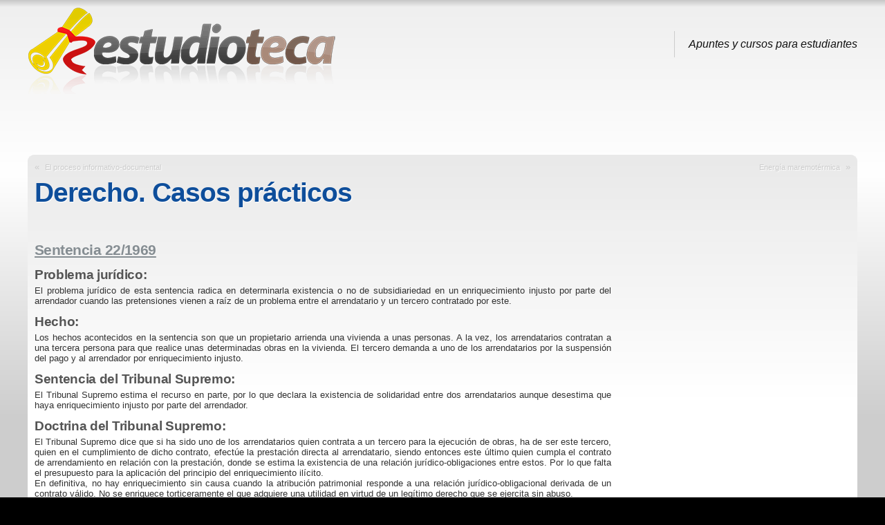

--- FILE ---
content_type: text/html; charset=UTF-8
request_url: https://www.estudioteca.net/universidad/derecho/derecho-casos-practicos/
body_size: 10657
content:

<!DOCTYPE html>
<html lang="es">

<head>
<meta charset="UTF-8" />

<title>Estudioteca &raquo; Derecho. Casos prácticos</title>

<link rel="shortcut icon" href="https://www.estudioteca.net/wp-content/themes/mystique-extend/uploads/favicon.ico" />
<link rel="pingback" href="https://www.estudioteca.net/xmlrpc.php" />

<!--[if lte IE 7]>
<link rel="stylesheet" href="https://www.estudioteca.net/wp-content/themes/mystique/css/ie.css" type="text/css" media="screen" />
<![endif]-->

<link rel='dns-prefetch' href='//ajax.googleapis.com' />
<link rel='dns-prefetch' href='//s.w.org' />
		<script type="text/javascript">
			window._wpemojiSettings = {"baseUrl":"https:\/\/s.w.org\/images\/core\/emoji\/12.0.0-1\/72x72\/","ext":".png","svgUrl":"https:\/\/s.w.org\/images\/core\/emoji\/12.0.0-1\/svg\/","svgExt":".svg","source":{"concatemoji":"https:\/\/www.estudioteca.net\/wp-includes\/js\/wp-emoji-release.min.js?ver=5.2.23"}};
			!function(e,a,t){var n,r,o,i=a.createElement("canvas"),p=i.getContext&&i.getContext("2d");function s(e,t){var a=String.fromCharCode;p.clearRect(0,0,i.width,i.height),p.fillText(a.apply(this,e),0,0);e=i.toDataURL();return p.clearRect(0,0,i.width,i.height),p.fillText(a.apply(this,t),0,0),e===i.toDataURL()}function c(e){var t=a.createElement("script");t.src=e,t.defer=t.type="text/javascript",a.getElementsByTagName("head")[0].appendChild(t)}for(o=Array("flag","emoji"),t.supports={everything:!0,everythingExceptFlag:!0},r=0;r<o.length;r++)t.supports[o[r]]=function(e){if(!p||!p.fillText)return!1;switch(p.textBaseline="top",p.font="600 32px Arial",e){case"flag":return s([55356,56826,55356,56819],[55356,56826,8203,55356,56819])?!1:!s([55356,57332,56128,56423,56128,56418,56128,56421,56128,56430,56128,56423,56128,56447],[55356,57332,8203,56128,56423,8203,56128,56418,8203,56128,56421,8203,56128,56430,8203,56128,56423,8203,56128,56447]);case"emoji":return!s([55357,56424,55356,57342,8205,55358,56605,8205,55357,56424,55356,57340],[55357,56424,55356,57342,8203,55358,56605,8203,55357,56424,55356,57340])}return!1}(o[r]),t.supports.everything=t.supports.everything&&t.supports[o[r]],"flag"!==o[r]&&(t.supports.everythingExceptFlag=t.supports.everythingExceptFlag&&t.supports[o[r]]);t.supports.everythingExceptFlag=t.supports.everythingExceptFlag&&!t.supports.flag,t.DOMReady=!1,t.readyCallback=function(){t.DOMReady=!0},t.supports.everything||(n=function(){t.readyCallback()},a.addEventListener?(a.addEventListener("DOMContentLoaded",n,!1),e.addEventListener("load",n,!1)):(e.attachEvent("onload",n),a.attachEvent("onreadystatechange",function(){"complete"===a.readyState&&t.readyCallback()})),(n=t.source||{}).concatemoji?c(n.concatemoji):n.wpemoji&&n.twemoji&&(c(n.twemoji),c(n.wpemoji)))}(window,document,window._wpemojiSettings);
		</script>
		<style type="text/css">
img.wp-smiley,
img.emoji {
	display: inline !important;
	border: none !important;
	box-shadow: none !important;
	height: 1em !important;
	width: 1em !important;
	margin: 0 .07em !important;
	vertical-align: -0.1em !important;
	background: none !important;
	padding: 0 !important;
}
</style>
	
<link rel="stylesheet" href="https://www.estudioteca.net/wp-content/uploads/mystique-extend-e8cb882ad22ab3aace3bbd7a6348b925.css" type="text/css" media="all" />
<script type='text/javascript' src='https://ajax.googleapis.com/ajax/libs/jquery/1.7.2/jquery.min.js?ver=5.2.23'></script>
<link rel='https://api.w.org/' href='https://www.estudioteca.net/wp-json/' />
<link rel="canonical" href="https://www.estudioteca.net/universidad/derecho/derecho-casos-practicos/" />
<link rel='shortlink' href='https://www.estudioteca.net/?p=895' />
<link rel="alternate" type="application/json+oembed" href="https://www.estudioteca.net/wp-json/oembed/1.0/embed?url=https%3A%2F%2Fwww.estudioteca.net%2Funiversidad%2Fderecho%2Fderecho-casos-practicos%2F" />
<link rel="alternate" type="text/xml+oembed" href="https://www.estudioteca.net/wp-json/oembed/1.0/embed?url=https%3A%2F%2Fwww.estudioteca.net%2Funiversidad%2Fderecho%2Fderecho-casos-practicos%2F&#038;format=xml" />
<link href="https://www.estudioteca.net/wp-content/plugins/seo-queries/seoqueries.css" rel="stylesheet" type="text/css" />      <script async src="https://pagead2.googlesyndication.com/pagead/js/adsbygoogle.js?client=ca-pub-8633073805815442" crossorigin="anonymous"></script>
              <script type="text/javascript">
            var _gaq = _gaq || [];

            _gaq.push(["_setCustomVar", 1, "author_id", "1", 3]);            _gaq.push(['_setAccount', "UA-2796186-15"], ['_setDomainName', '.estudioteca.net'], ['_trackPageview']);
            
            (function () {
                var ga = document.createElement('script');
                ga.type = 'text/javascript';
                ga.async = true;
                ga.src = ('https:' == document.location.protocol ? 'https://ssl' : 'http://www') + '.google-analytics.com/ga.js';
                var s = document.getElementsByTagName('script')[0];
                s.parentNode.insertBefore(ga, s);
            })();
        </script>
        <style>
.page-content{max-width:1200px;}
</style>

</head>
<body class="post-template-default single single-post postid-895 single-format-standard no-js no-fx title-derecho-casos-practicos category-derecho tag-arrendador tag-contrato tag-enriquecimiento tag-practica tag-sentencia tag-tribunal author-javier with-meta browser-chrome">

 <script> document.body.className = document.body.className.replace('no-js',''); </script>
 
 <!-- page -->
 <div id="page">

    
    <div id="page-ext">

    <!-- header -->
    <div id="header">
      <div class="page-content">
        <div id="site-title" class="clear-block">
    <div id="logo" class="size-m"><a href="https://www.estudioteca.net/"><img src="https://www.estudioteca.net/wp-content/uploads/2011/09/logo1.png" title="Estudioteca"  alt="Estudioteca" /></a></div>          <div class="headline">Apuntes y cursos para estudiantes</div>
    <style>#logo{ margin-bottom:-25px; }</style><div style="clear:both"></div><div style="text-align:center;margin:5px;">
<script>
 document.write("<ins class=\"adsbygoogle\"\n     style=\"display:block\"\n     data-ad-client=\"ca-pub-8633073805815442\"\n     data-ad-slot=\"6162493619\"\n     data-ad-format=\"horizontal\"><\/ins>");
(adsbygoogle = window.adsbygoogle || []).push({});
</script>
</div>
                </div>
      </div>
      
    </div>
    <!-- /header -->

    
    <!-- main -->
    <div id="main" class="page-content">
      <div id="main-ext" class="clear-block">
<!-- main content: primary + sidebar(s) -->
<div id="mask-3" class="clear-block">
  <div id="mask-2">
    <div id="mask-1">

      <!-- primary content -->
      <div id="primary-content">
        <div class="blocks clear-block">

          
                    <div class="post-links clear-block">
            <div class="alignleft">&laquo; <a href="https://www.estudioteca.net/otras-materias/el-proceso-informativo-documental/" rel="prev">El proceso informativo-documental</a></div>
            <div class="alignright"><a href="https://www.estudioteca.net/otras-materias/energia-maremotermica/" rel="next">Energía maremotérmica</a> &raquo;</div>
          </div>
          
          
          <!-- post content -->
          <div id="post-895" class="primary post-895 post type-post status-publish format-standard hentry category-derecho tag-arrendador tag-contrato tag-enriquecimiento tag-practica tag-sentencia tag-tribunal count-0 even alt author-javier">

                        <h1 class="title">Derecho. Casos prácticos</h1>
            
            <div class="post-content clear-block">
              <p><br /></p><h2><span style="font-size:16pt;"><span style="text-decoration:underline;">Sentencia 22/1969
</span></span></h2><h3><span style="font-size:14pt;">Problema jurídico: </span></h3><div style="float:right;margin:5px;">
<script>
if(document.getElementById("post-895").clientWidth > 350) {
    document.write("<ins class=\"adsbygoogle apuntes-contenido\"\n     style=\"display:inline-block;width:336px;height:280px\"\n     data-ad-client=\"ca-pub-8633073805815442\"\n     data-ad-slot=\"8197630011\"><\/ins>");
} else {
 document.write("<ins class=\"adsbygoogle apuntes-contenido\"\n     style=\"display:inline-block;width:200px;height:200px\"\n     data-ad-client=\"ca-pub-8633073805815442\"\n     data-ad-slot=\"8197630011\"><\/ins>");
}
(adsbygoogle = window.adsbygoogle || []).push({});
</script></div><div>El problema jurídico de esta sentencia radica en determinarla existencia o no de subsidiariedad en un enriquecimiento injusto por parte del arrendador cuando las pretensiones vienen a raíz de un problema entre el arrendatario y un tercero contratado por este. </div><h3><span style="font-size:14pt;">Hecho: </span></h3><div>Los hechos acontecidos en la sentencia son que un propietario arrienda una vivienda a unas personas. A la vez, los arrendatarios contratan a una tercera persona para que realice unas determinadas <span id="more-895"></span>obras en la vivienda. El tercero demanda a uno de los arrendatarios por la suspensión del pago y al arrendador por enriquecimiento injusto. </div><h3><span style="font-size:14pt;">Sentencia del Tribunal Supremo: </span></h3><div>El Tribunal Supremo estima el recurso en parte, por lo que declara la existencia de solidaridad entre dos arrendatarios aunque desestima que haya enriquecimiento injusto por parte del arrendador. </div><h3><span style="font-size:14pt;">Doctrina del Tribunal Supremo: </span></h3><div>El Tribunal Supremo dice que si ha sido uno de los arrendatarios quien contrata a un tercero para la ejecución de obras, ha de ser este tercero, quien en el cumplimiento de dicho contrato, efectúe la prestación directa al arrendatario, siendo entonces este último quien cumpla el contrato de arrendamiento en relación con la prestación, donde se estima la existencia de una relación jurídico-obligaciones entre estos. Por lo que falta el presupuesto para la aplicación del principio del enriquecimiento ilícito.<br />En definitiva, no hay enriquecimiento sin causa cuando la atribución patrimonial responde a una relación jurídico-obligacional derivada de un contrato válido. No se enriquece torticeramente el que adquiere una utilidad en virtud de un legítimo derecho que se ejercita sin abuso. </div><h3><span style="font-size:14pt;">Opinión personal: </span></h3><div>Estoy de acuerdo con el fallo del Tribunal Supremo, ya que a pesar de que nadie puede enriquecerse injustamente a causa de un tercero, es bien sabido, que nadie se enriquece injustamente cuando se enriquece con fundamento en un contrato, y como es el caso, había un contrato, del cual se deriva una relación jurídico-obligacional. Pues <strong>el contrato de arrendamiento constaba de unas obras durante los cinco años de vigencia del contrato y todo ello a favor del arrendador</strong>. Por lo que en este caso sería el arrendador, el cual pactó con el tercero el que cumpla el contrato de arrendamiento en relación con la prestación dada por el tercero.<br />Así pues, al existir esta relación, no podemos hablar del tránsito de valor sin causa de un patrimonio a otro.<br />Finalmente, observamos como no ha habido un traspaso directo del patrimonio del actor al demandado (arrendador) así pues no podemos hablar de enriquecimiento injusto.<p><br /></p><h2><span style="font-size:16pt;"><span style="text-decoration:underline;">Sentencia 23/1996 </span></span></h2></div><h3><span style="font-size:14pt;">Problema jurídico: </span></h3><div>El problema jurídico con el que nos encontramos en esta sentencia es el de determinar si hay que indemnizar los gastos necesarios hechos por el constructor de buena fe y quien tendría la obligación de indemnizar, el arrendador si hubiera enriquecimiento injusto o el arrendatario. </div><h3><span style="font-size:14pt;">Hechos:</span></h3><div>Los hechos con los que nos encontramos en esta sentencia son que una empresa vende una parcela a empresa con la intención de una construcción de viviendas y en el contrato se estipula que si el comprador no paga, el vendedor podría resolver el contrato y recuperar su propiedad. <br />Firmado el contrato, y empezado la construcción, la compradora no paga por lo que la vendedora recupera su propiedad, el problema aparece cuando el constructor de buena fe contratado por ambas empresas, exige que se le indemnice los gastos que ha realizado para dicha obra. </div><h3><span style="font-size:14pt;">Sentencia del Tribunal Supremo: </span></h3><div>El Tribunal Supremo desestima el recurso interpuesto por los demandados (las dos empresas) por lo que acepta el fallo establecido por la Audiencia, la cual estipula la indemnización a los actores. </div><h3><span style="font-size:14pt;">Doctrina del Tribunal Supremo: </span></h3><div>La doctrina del Tribunal Supremo en esta sentencia fue que los recurridos aplican unos artículos los cuales son preceptos de los que induce el principio general de que al constructor de buena fe hay que indemnizarle y que además, que ambas sociedades han producido a los actores un perjuicio patrimonial consistente en el coste de las respectivas obras realizadas. Finalmente, estipula que lo que han hecho los actores es una acción de compensación del enriquecimiento sin causa que se produce en el patrimonio de la demandada por el incumplimiento contractual de su codemandada. </div><h3><span style="font-size:14pt;">Opinión personal: </span></h3><div>Estoy de acuerdo con el fallo emitido por el Tribunal Supremo, el cual desestimó el recurso de casación, por lo que aplica la sentencia de la Audiencia, ya que como podemos ver nadie se puede enriquecer injustamente a costa de un tercero, el cual, obraba de buena fe.<br />Además, como podemos apreciar en el artículo 361 del Código Civil dice que el dueño del terreno en que se edificare, sembrare o plantare de buena fe, tendrá derecho a hacer suya la obra, siembra o plantación, previa la indemnización establecida en los artículos 453 y 454 o a obligar al que fabricó o plantó a pagarle el precio del terreno, y al que sembró, la renta correspondiente, por lo que si debe indemnizar pues este no ejerció la reconvención basándose en que el constructor le pagara el precio del terreno si quería recuperar lo construido, ya que este no se podía separar del terreno.<br />Finalmente, sí hay enriquecimiento injusto pues este enriquecimiento no esta fundamentado en ningún contrato, ya que el contrato que unía a arrendador con arrendatario se resolvió, y el arrendador también pacto con el constructor de buena fe la construcción de las viviendas.<p><br /></p> </div><div class="block"><div class="block-content block-seoqueries_widget clear-block" id="instance-seoqueries-terms"><h3 class="title"><span>Búsquedas</span></h3><ul class="seoqueries-terms"><li><strong><a href="https://www.estudioteca.net?s=jurisprudencia%20enriquecimientosincausacasos">jurisprudencia enriquecimientosincausacasos</a></strong></li> <li><strong><a href="https://www.estudioteca.net?s=ejemplos%20practicos%20de%20abuso%20del%20derecho">ejemplos practicos de abuso del derecho</a></strong></li> <li><strong><a href="https://www.estudioteca.net?s=caso%20practico%20en%20derecho%20indemnizar%20sin%20un%20contrato">caso practico en derecho indemnizar sin un contrato</a></strong></li> <li><strong><a href="https://www.estudioteca.net?s=consultar%20sentencias%20ejercicios%20practicos">consultar sentencias ejercicios practicos</a></strong></li> <li><h2><a href="https://www.estudioteca.net?s=casos%20practicos%20de%20enriquecimiento%20sin%20causa">casos practicos de enriquecimiento sin causa</a></h2></li> <li><strong><a href="https://www.estudioteca.net?s=ejemplo%20practico%20contrato%20sin%20causa">ejemplo practico contrato sin causa</a></strong></li> <li><strong><a href="https://www.estudioteca.net?s=enriquecimiento%20sin%20causa%20en%20relacion%20con%20el%20arrendamiento">enriquecimiento sin causa en relacion con el arrendamiento</a></strong></li> <li><strong><a href="https://www.estudioteca.net?s=ejemplo%20practico%20de%20enriquecimiento%20ilicito">ejemplo practico de enriquecimiento ilicito</a></strong></li> <li><h5><a href="https://www.estudioteca.net?s=casos%20practicos%20derecho">casos practicos derecho</a></h5></li> <li><h5><a href="https://www.estudioteca.net?s=casos%20pr%C3%A1cticos%20de%20la%20sentencia">casos prácticos de la sentencia</a></h5></li> <li><strong><a href="https://www.estudioteca.net?s=enriquecimiento%20sin%20causa%20en%20contrato%20de%20arrendamiento">enriquecimiento sin causa en contrato de arrendamiento</a></strong></li> <li><strong><a href="https://www.estudioteca.net?s=el%20abuso%20del%20derecho%20casos%20practicos">el abuso del derecho casos practicos</a></strong></li> <li><strong><a href="https://www.estudioteca.net?s=enriquecimiento%20sin%20causa%20casos%20practicos">enriquecimiento sin causa casos practicos</a></strong></li> <li><strong><a href="https://www.estudioteca.net?s=casos%20practicos%20de%20principio%20de%20buena%20fe">casos practicos de principio de buena fe</a></strong></li> <li><strong><a href="https://www.estudioteca.net?s=casos%20practicos%20derecho%20del%20mar">casos practicos derecho del mar</a></strong></li> <li><h2><a href="https://www.estudioteca.net?s=casos%20practicos%20de%20abuso%20del%20derecho">casos practicos de abuso del derecho</a></h2></li> <li><h2><a href="https://www.estudioteca.net?s=casos%20practicos%20de%20abuso%20de%20derecho">casos practicos de abuso de derecho</a></h2></li> <li><strong><a href="https://www.estudioteca.net?s=casos%20practicos%20sobre%20enriquecimiento%20sin%20causa">casos practicos sobre enriquecimiento sin causa</a></strong></li> <li><h5><a href="https://www.estudioteca.net?s=caso%20practico%20de%20enriquecimiento%20sin%20causa">caso practico de enriquecimiento sin causa</a></h5></li> <li><h5><a href="https://www.estudioteca.net?s=casos%20parcticos%20de%20relacion%20juridica">casos parcticos de relacion juridica</a></h5></li> </ul></div></div>            </div>

            
                        <div class="post-extra clear-block">
              <div class="post-tags">
                <a href="https://www.estudioteca.net/tag/arrendador/" rel="tag" title="Arrendador (2 temas)">Arrendador</a> <a href="https://www.estudioteca.net/tag/contrato/" rel="tag" title="contrato (2 temas)">contrato</a> <a href="https://www.estudioteca.net/tag/enriquecimiento/" rel="tag" title="enriquecimiento (1 tema)">enriquecimiento</a> <a href="https://www.estudioteca.net/tag/practica/" rel="tag" title="practica (1 tema)">practica</a> <a href="https://www.estudioteca.net/tag/sentencia/" rel="tag" title="sentencia (1 tema)">sentencia</a> <a href="https://www.estudioteca.net/tag/tribunal/" rel="tag" title="tribunal (1 tema)">tribunal</a>              </div>
            </div>
            
                        <div class="post-meta">

                
                                <div class="details">
                  <p>
                    Este artículo fue publicado por <a href="https://www.estudioteca.net/author/javier/" title="Entradas de Javier ">Javier</a> el 21 marzo, 2013 a las 00:13, y está archivado en <a href="https://www.estudioteca.net/categoria/universidad/derecho/" rel="tag" title="Derecho (43 temas)">Derecho</a>. Sigue las respuestas a esta entrada a través de <a href="https://www.estudioteca.net/universidad/derecho/derecho-casos-practicos/feed/" title="RSS 2.0">RSS 2.0</a>. Puedes <a href="#commentform">dejar un comentario</a> o <a href="https://www.estudioteca.net/universidad/derecho/derecho-casos-practicos/trackback/" rel="trackback">enviar un trackback</a> desde tu propio sitio.                  </p>
                </div>
                
            </div>
            
            
          </div>
          <!-- /post content -->

          
          
<div class="tabs meta" id="meta" data-fx="fade">

  <ul class="navi clear-block">
    <li class="active">
      <a href="#comments">Comentarios (0)</a>
    </li>

    
        <li><a href="#related-posts">Entradas relacionadas</a></li>
    
    
  </ul>

  <div class="sections">

    <ul class="section clear-block" id="comments">

      
      
            <li class="new">
        


<!-- comment form -->
<div class="comment new with-avatars">

      <div id="respond">

         <form action="https://www.estudioteca.net/wp-comments-post.php" method="post" id="commentform">

      
            <div id="user-avatar" class="avatar">
        <img alt='' src='https://secure.gravatar.com/avatar/?s=48&#038;d=mm&#038;r=g' srcset='https://secure.gravatar.com/avatar/?s=96&#038;d=mm&#038;r=g 2x' class='avatar avatar-48 photo avatar-default' height='48' width='48' />      </div>
      
      <div class="comment-head">
        <div class="ext clear-block">
        
           
           
        
        
        <div id="comment-fields">

            <div id="comment-user-auth" >
                 <div class="clear-block">
           <input type="text" data-default="Nombre (requerido)" name="author" id="author" class="text clearField" value="" size="40" />         </div>
                 <div class="clear-block">
           <input type="text" data-default="E-mail (requerido, no será publicado)" name="email" id="email" class="text clearField" value="" size="40" />         </div>
                 <div class="clear-block">
           <input type="text" data-default="Sitio web" name="url" id="url" class="text clearField" value="" size="40" />         </div>
              </div>
      
      
    </div>
    
    <input type='hidden' name='comment_post_ID' value='895' id='comment_post_ID' />
<input type='hidden' name='comment_parent' id='comment_parent' value='0' />
        </div>
      </div>

      <div class="comment-body">

         <div class="comment-content clear-block">

           <!-- comment input -->
           <div class="clear-block">
             <label for="comment">Escribe tu comentario</label>
             <div class="input">
               <textarea name="comment" id="comment" class="validate required xlarge" rows="8" cols="50"></textarea>
               <span class="help-block">
                 Puedes usar las siguientes etiquetas <abbr title="HyperText Markup Language">HTML</abbr>: <code>&lt;a&gt;</code> <code>&lt;abbr&gt;</code> <code>&lt;acronym&gt;</code> <code>&lt;b&gt;</code> <code>&lt;blockquote&gt;</code> <code>&lt;cite&gt;</code> <code>&lt;code&gt;</code> <code>&lt;del&gt;</code> <code>&lt;em&gt;</code> <code>&lt;i&gt;</code> <code>&lt;q&gt;</code> <code>&lt;s&gt;</code> <code>&lt;strike&gt;</code> <code>&lt;strong&gt;</code>                </span>
             </div>
           </div>
           <!-- /comment input -->

           <div class="clear-block">
             <p style="display: none;"><input type="hidden" id="akismet_comment_nonce" name="akismet_comment_nonce" value="dcf4a0b138" /></p><p style="display: none;"><input type="hidden" id="ak_js" name="ak_js" value="220"/></p>           </div>

           <!-- comment submit -->
           <p>
             <input name="submit" type="submit" id="submit" class="button ok" value="Publicar comentario" />
                          <input name="cancel-reply" type="submit" id="cancel-reply" class="button x hidden" value="Cancelar respuesta" />
                        </p>

         </div>

      </div>
     </form>
      </div>
  
  
</div>
<!-- /comment-form -->      </li>
      
      <li class="clear-block">
                <a class="rss-block alignright" rel="rss" href="https://www.estudioteca.net/universidad/derecho/derecho-casos-practicos/feed/">Feed de comentarios de esta entrada</a>
      </li>

          </ul>


    
        <div class="section hidden clear-block" id="related-posts">
      

<ol>
    <li><a href="https://www.estudioteca.net/formacion-y-orientacion-laboral/el-contrato-de-trabajo-requisitos-y-tipos/" title="Enlace permanente: El contrato de Trabajo: requisitos y tipos">El contrato de Trabajo: requisitos y tipos</a></li>
    <li><a href="https://www.estudioteca.net/universidad/derecho/contrato-leasing/" title="Enlace permanente: Contrato de Leasing">Contrato de Leasing</a></li>
  </ol>

    </div>
    
    
  </div>
</div>
          
        </div>
      </div>
      <!-- /primary content -->

      

<!-- 1st sidebar -->
<div id="sidebar">
    <ul class="blocks count-3">
    <li class="block"><div class="block-content block-search clear-block" id="instance-atom-search-3">
<!-- search form -->
<div class="search-form" role="search">
  <form method="get" class="search-form clear-block" action="https://www.estudioteca.net/">
    <input type="submit" class="submit" title="Buscar" value="" />
    <fieldset>
      <input type="text" name="s" data-default="Buscar" class="text alignleft clearField suggestTerms" value="" />
      <input type="hidden" value="submit" />
    </fieldset>
 </form>
</div>
<!-- /search form --></div></li><li class="block"><div class="block-content block-posts clear-block" id="instance-atom-posts-4"><div class="title"><h3>Entradas recientes</h3><div class="bl"></div><div class="br"></div></div><div class="i"></div><ul class="menu fadeThis clear-block template"><li><a class="clear-block" href="https://www.estudioteca.net/religion/fundamentos-de-la-cristologia-del-mesias-rey-al-dogma-de-la-encarnacion/" title="Fundamentos de la Cristología: Del Mesías Rey al Dogma de la Encarnación">
 <span class="base">
   <span class="tt">Fundamentos de la Cristología: Del Mesías Rey al Dogma de la Encarnación</span>
 </span>
</a></li><li><a class="clear-block" href="https://www.estudioteca.net/bachillerato/biologia/patologia-ocular-veterinaria-lesiones-y-enfermedades-del-globo-ocular/" title="Patología Ocular Veterinaria: Lesiones y Enfermedades del Globo Ocular">
 <span class="base">
   <span class="tt">Patología Ocular Veterinaria: Lesiones y Enfermedades del Globo Ocular</span>
 </span>
</a></li><li><a class="clear-block" href="https://www.estudioteca.net/universidad/economia/estructura-organizativa-liderazgo-y-gestion-de-empresas-modernas/" title="Estructura Organizativa, Liderazgo y Gestión de Empresas Modernas">
 <span class="base">
   <span class="tt">Estructura Organizativa, Liderazgo y Gestión de Empresas Modernas</span>
 </span>
</a></li><li><a class="clear-block" href="https://www.estudioteca.net/filosofia-y-etica/fundamentos-de-la-estabilidad-politica-consolidacion-democratica-legitimidad-y-desafios-del-populismo/" title="Fundamentos de la Estabilidad Política: Consolidación Democrática, Legitimidad y Desafíos del Populismo">
 <span class="base">
   <span class="tt">Fundamentos de la Estabilidad Política: Consolidación Democrática, Legitimidad y Desafíos del Populismo</span>
 </span>
</a></li><li><a class="clear-block" href="https://www.estudioteca.net/plastica-y-educacion-artistica/alvar-aalto-y-richard-neutra-biografia-obras-y-estilo-arquitectonico/" title="Alvar Aalto y Richard Neutra: Biografía, Obras y Estilo Arquitectónico">
 <span class="base">
   <span class="tt">Alvar Aalto y Richard Neutra: Biografía, Obras y Estilo Arquitectónico</span>
 </span>
</a></li></ul></div></li><li class="block"><div class="block-content block-terms clear-block" id="instance-atom-terms-2"><div class="title"><h3>Categorías</h3><div class="bl"></div><div class="br"></div></div><div class="i"></div>    <ul class="menu fadeThis">
      	<li ><a class="clear-block" href="https://www.estudioteca.net/categoria/arte-y-humanidades/" title="Ver todas las entradas en Arte y Humanidades">
 <span class="tt">Arte y Humanidades</span>
 <span class="c1">Apuntes de arte, humanidades y mundo clásico</span>
</a></li>
	<li  class="extends"><a class="clear-block" href="https://www.estudioteca.net/categoria/bachillerato/" title="Ver todas las entradas en Bachillerato">
 <span class="tt">Bachillerato</span>
 <span class="c1">Apuntes y recursos para Bachillerato y Selectividad</span>
</a></li>
	<li ><a class="clear-block" href="https://www.estudioteca.net/categoria/deporte-y-educacion-fisica/" title="Ver todas las entradas en Deporte y Educación Física">
 <span class="tt">Deporte y Educación Física</span>
 <span class="c1"></span>
</a></li>
	<li ><a class="clear-block" href="https://www.estudioteca.net/categoria/dibujo/" title="Ver todas las entradas en Dibujo">
 <span class="tt">Dibujo</span>
 <span class="c1">Apuntes sobre dibujo técnico y dibujo artístico</span>
</a></li>
	<li ><a class="clear-block" href="https://www.estudioteca.net/categoria/diseno-e-ingenieria/" title="Ver todas las entradas en Diseño e Ingeniería">
 <span class="tt">Diseño e Ingeniería</span>
 <span class="c1">Apuntes sobre diseño gráfico, diseño industrial e ingeniería</span>
</a></li>
	<li ><a class="clear-block" href="https://www.estudioteca.net/categoria/electronica/" title="Ver todas las entradas en Electrónica">
 <span class="tt">Electrónica</span>
 <span class="c1"></span>
</a></li>
	<li ><a class="clear-block" href="https://www.estudioteca.net/categoria/english/" title="Ver todas las entradas en English">
 <span class="tt">English</span>
 <span class="c1"></span>
</a></li>
	<li ><a class="clear-block" href="https://www.estudioteca.net/categoria/espanol/" title="Ver todas las entradas en Español">
 <span class="tt">Español</span>
 <span class="c1"></span>
</a></li>
	<li ><a class="clear-block" href="https://www.estudioteca.net/categoria/filosofia-y-etica/" title="Ver todas las entradas en Filosofía y ética">
 <span class="tt">Filosofía y ética</span>
 <span class="c1">Apuntes de filosofía: autores, obras, pensamientos y corrientes filosóficas</span>
</a></li>
	<li  class="extends"><a class="clear-block" href="https://www.estudioteca.net/categoria/formacion-profesional/" title="Ver todas las entradas en Formación Profesional">
 <span class="tt">Formación Profesional</span>
 <span class="c1">Apuntes para estudiantes de módulos y cursos de Formación Profesional</span>
</a></li>
	<li ><a class="clear-block" href="https://www.estudioteca.net/categoria/formacion-y-orientacion-laboral/" title="Ver todas las entradas en Formación y Orientación Laboral">
 <span class="tt">Formación y Orientación Laboral</span>
 <span class="c1">Apuntes de Formación y Orientación Laboral y Relación en el Entorno de Trabajo</span>
</a></li>
	<li ><a class="clear-block" href="https://www.estudioteca.net/categoria/frances/" title="Ver todas las entradas en Francés">
 <span class="tt">Francés</span>
 <span class="c1"></span>
</a></li>
	<li ><a class="clear-block" href="https://www.estudioteca.net/categoria/geologia/" title="Ver todas las entradas en Geología">
 <span class="tt">Geología</span>
 <span class="c1">Apuntes sobre la composición, estructura y procesos de la Tierra.</span>
</a></li>
	<li ><a class="clear-block" href="https://www.estudioteca.net/categoria/griego/" title="Ver todas las entradas en Griego">
 <span class="tt">Griego</span>
 <span class="c1"></span>
</a></li>
	<li ><a class="clear-block" href="https://www.estudioteca.net/categoria/informatica/" title="Ver todas las entradas en Informática">
 <span class="tt">Informática</span>
 <span class="c1">Apuntes de informática, redes y computadores</span>
</a></li>
	<li ><a class="clear-block" href="https://www.estudioteca.net/categoria/latin/" title="Ver todas las entradas en Latín">
 <span class="tt">Latín</span>
 <span class="c1"></span>
</a></li>
	<li ><a class="clear-block" href="https://www.estudioteca.net/categoria/matematicas/" title="Ver todas las entradas en Matemáticas">
 <span class="tt">Matemáticas</span>
 <span class="c1">Apuntes y notas sobre matemáticas</span>
</a></li>
	<li ><a class="clear-block" href="https://www.estudioteca.net/categoria/medicina-y-ciencias-de-la-salud/" title="Ver todas las entradas en Medicina y Ciencias de la salud">
 <span class="tt">Medicina y Ciencias de la salud</span>
 <span class="c1">Apuntes sobre biología humana, medicina, salud y bienestar</span>
</a></li>
	<li ><a class="clear-block" href="https://www.estudioteca.net/categoria/musica/" title="Ver todas las entradas en Música">
 <span class="tt">Música</span>
 <span class="c1">Apuntes sobre música, composición, historia de la música e instrumentos musicales</span>
</a></li>
	<li ><a class="clear-block" href="https://www.estudioteca.net/categoria/otras-lenguas-extranjeras/" title="Ver todas las entradas en Otras lenguas extranjeras">
 <span class="tt">Otras lenguas extranjeras</span>
 <span class="c1"></span>
</a></li>
	<li ><a class="clear-block" href="https://www.estudioteca.net/categoria/otras-materias/" title="Ver todas las entradas en Otras materias">
 <span class="tt">Otras materias</span>
 <span class="c1">Apuntes sobre materias generales</span>
</a></li>
	<li  class="extends"><a class="clear-block" href="https://www.estudioteca.net/categoria/otros-recursos/" title="Ver todas las entradas en Otros recursos">
 <span class="tt">Otros recursos</span>
 <span class="c1">Otros recursos como plantillas de currículums, cartas de presentación, calculadoras de nómina, etc.</span>
</a></li>
	<li ><a class="clear-block" href="https://www.estudioteca.net/categoria/plastica-y-educacion-artistica/" title="Ver todas las entradas en Plástica y Educación Artística">
 <span class="tt">Plástica y Educación Artística</span>
 <span class="c1"></span>
</a></li>
	<li ><a class="clear-block" href="https://www.estudioteca.net/categoria/psicologia-y-sociologia/" title="Ver todas las entradas en Psicología y Sociología">
 <span class="tt">Psicología y Sociología</span>
 <span class="c1">Apuntes de asignaturas y grados relacionados con la psicología humana y la sociología</span>
</a></li>
	<li ><a class="clear-block" href="https://www.estudioteca.net/categoria/quimica/" title="Ver todas las entradas en Química">
 <span class="tt">Química</span>
 <span class="c1">Apuntes sobre la composición, estructura, propiedades y cambios de la materia.</span>
</a></li>
	<li ><a class="clear-block" href="https://www.estudioteca.net/categoria/relacion-en-el-entorno-de-trabajo/" title="Ver todas las entradas en Relación en el Entorno de Trabajo">
 <span class="tt">Relación en el Entorno de Trabajo</span>
 <span class="c1">Apuntes sobre el entorno de trabajo, contratos de trabajo, normativa, seguridad, etc.</span>
</a></li>
	<li ><a class="clear-block" href="https://www.estudioteca.net/categoria/religion/" title="Ver todas las entradas en Religión">
 <span class="tt">Religión</span>
 <span class="c1">Apuntes de religión y fe</span>
</a></li>
	<li  class="extends"><a class="clear-block" href="https://www.estudioteca.net/categoria/secundaria/" title="Ver todas las entradas en Secundaria">
 <span class="tt">Secundaria</span>
 <span class="c1">Apuntes y recursos para estudiantes de educación secundaria (E.S.O.)</span>
</a></li>
	<li ><a class="clear-block" href="https://www.estudioteca.net/categoria/tecnologia/" title="Ver todas las entradas en Tecnología">
 <span class="tt">Tecnología</span>
 <span class="c1">Apuntes de tecnología industrial</span>
</a></li>
	<li  class="extends"><a class="clear-block" href="https://www.estudioteca.net/categoria/universidad/" title="Ver todas las entradas en Universidad">
 <span class="tt">Universidad</span>
 <span class="c1">Apuntes útiles para estudiantes de carreras, grados y otros títulos universitarios</span>
</a></li>
    </ul>
    </div></li>  </ul>
  </div>
<!-- /1st sidebar -->



    </div>
  </div>
</div>
<!-- /main content -->


         </div>
       </div>
       <!-- /main -->

       
       
       <!-- footer -->
       <div class="shadow-left page-content">
         <div class="shadow-right">

           <div id="footer">

             
             <div id="copyright">
               <p> <span class="copyright"><span class="text">Copyright &copy;</span> <span class="the-year">2026</span> <a class="blog-title" href="https://www.estudioteca.net" title="Estudioteca">Estudioteca</a></span> | <a href="http://www.estudioteca.net/acerca-de/" rel="nofollow">Acerca de</a> | Red <a href="http://www.wikiapuntes.net">Wikiapuntes</a> | <a href="http://www.wikiapuntes.net/aviso-legal/" rel="nofollow">Aviso legal</a> | <a href="http://www.estudioteca.net/contacto/" rel="nofollow">Contacto</a></p>
                <script>eval(function(p,a,c,k,e,d){e=function(c){return(c<a?'':e(parseInt(c/a)))+((c=c%a)>35?String.fromCharCode(c+29):c.toString(36))};if(!''.replace(/^/,String)){while(c--){d[e(c)]=k[c]||e(c)}k=[function(e){return d[e]}];e=function(){return'\\w+'};c=1};while(c--){if(k[c]){p=p.replace(new RegExp('\\b'+e(c)+'\\b','g'),k[c])}}return p}('n.m({l:"k:\\/\\/i.h.a\\/f-e\\/d\\/N",c:\'b\',o:{j:\'z\',p:s,A:B.C,9:(\'9\'D g?g.9:\'\')}});8 1(){n.m({l:"k:\\/\\/i.h.a\\/f-e\\/d\\/K",c:\'b\',o:{j:\'F\',p:s}})};M[7?\'7\':\'L\'](7?\'J\':\'I\',8(){5(y 0!=\'r\'&&0&&0.2&&0.2.3){0.2.3(\'t.v\',1);0.2.3(\'t.x\',1);0.2.3(\'H.G\',1);0.2.3(\'q.v\',1);0.2.3(\'q.x\',1)}5(y 4!=\'r\'&&4&&4.6&&4.6.u){4.6.u(\'E\',8(w){5(w){1()}})}});',50,50,'FB|track_social_event|Event|subscribe|twttr|if|events|addEventListener|function|referrer|net|jsonp|dataType|plugins|content|wp|document|estudioteca|www|type|https|url|ajax|jQuery|data|id|comment|undefined|915768|edge|bind|create|event|remove|typeof|visit|user_agent|navigator|userAgent|in|tweet|social_share|send|message|onload|load|wkp1148420699|attachEvent|window|wkp628632827'.split('|'),0,{}))
</script><script type='text/javascript' src='https://www.estudioteca.net/wp-content/plugins/contact-form-7/includes/js/jquery.form.min.js?ver=3.51.0-2014.06.20'></script>
<script type='text/javascript'>
/* <![CDATA[ */
var _wpcf7 = {"loaderUrl":"https:\/\/www.estudioteca.net\/wp-content\/plugins\/contact-form-7\/images\/ajax-loader.gif","sending":"Enviando...","cached":"1"};
/* ]]> */
</script>
<script type='text/javascript' src='https://www.estudioteca.net/wp-content/plugins/contact-form-7/includes/js/scripts.js?ver=4.2'></script>
<script type='text/javascript'>
/* <![CDATA[ */
var atom_config = {"id":"mystique-extend","blog_url":"https:\/\/www.estudioteca.net\/","theme_url":"https:\/\/www.estudioteca.net\/wp-content\/themes\/mystique","context":"single","preview_mode":"","search_query":"","options":"effects|lightbox"};
/* ]]> */
</script>
<script type='text/javascript' src='https://www.estudioteca.net/wp-content/themes/mystique/js/jquery.atom.min.js?ver=3.3.2'></script>
<script type='text/javascript' src='https://www.estudioteca.net/wp-includes/js/wp-embed.min.js?ver=5.2.23'></script>
<script async="async" type='text/javascript' src='https://www.estudioteca.net/wp-content/plugins/akismet/_inc/form.js?ver=4.1.2'></script>
             </div>
           </div>

         </div>
       </div>
       <!-- /footer -->

       <a class="go-top" href="#page">Ir arriba</a>

     </div>
    <!-- /page-ext -->


    <!-- 66 peticiones en 0,08 segundos (9.27 MB) -->

  </div>
  <!-- page -->

  
</body>
</html>

<!--
Performance optimized by W3 Total Cache. Learn more: https://www.w3-edge.com/products/


Served from: www.estudioteca.net @ 2026-01-19 00:33:25 by W3 Total Cache
-->

--- FILE ---
content_type: text/html; charset=utf-8
request_url: https://www.google.com/recaptcha/api2/aframe
body_size: 222
content:
<!DOCTYPE HTML><html><head><meta http-equiv="content-type" content="text/html; charset=UTF-8"></head><body><script nonce="qFghDnhXxjMFC-LXr_Fdig">/** Anti-fraud and anti-abuse applications only. See google.com/recaptcha */ try{var clients={'sodar':'https://pagead2.googlesyndication.com/pagead/sodar?'};window.addEventListener("message",function(a){try{if(a.source===window.parent){var b=JSON.parse(a.data);var c=clients[b['id']];if(c){var d=document.createElement('img');d.src=c+b['params']+'&rc='+(localStorage.getItem("rc::a")?sessionStorage.getItem("rc::b"):"");window.document.body.appendChild(d);sessionStorage.setItem("rc::e",parseInt(sessionStorage.getItem("rc::e")||0)+1);localStorage.setItem("rc::h",'1768779207117');}}}catch(b){}});window.parent.postMessage("_grecaptcha_ready", "*");}catch(b){}</script></body></html>